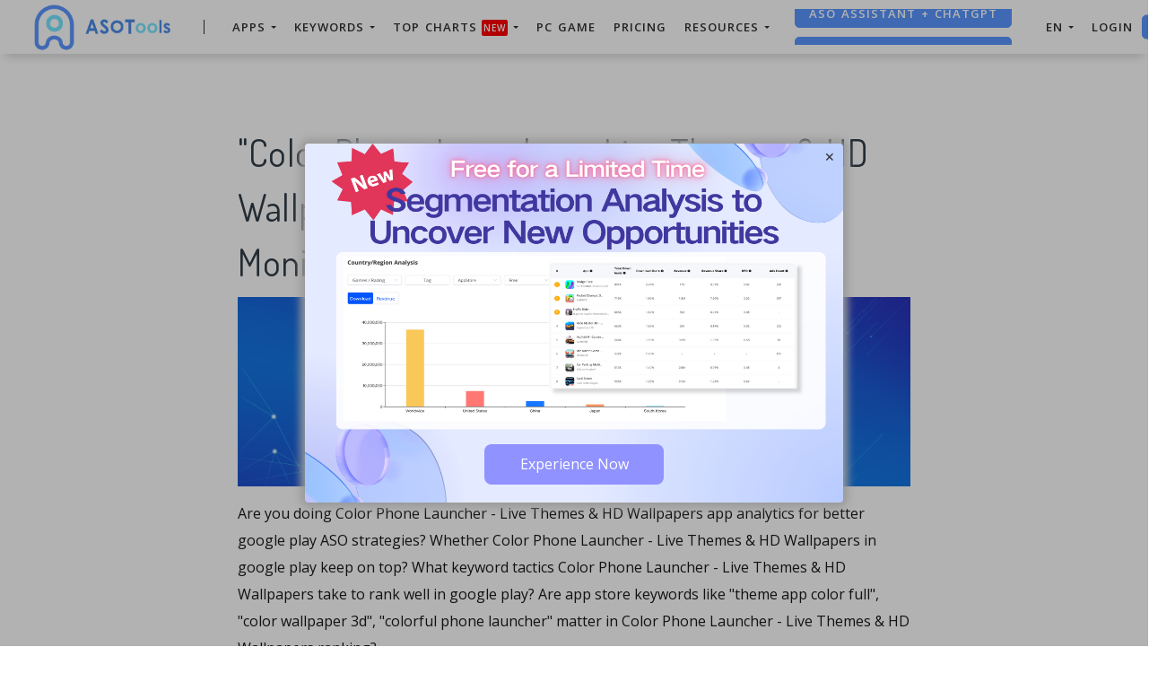

--- FILE ---
content_type: text/html; charset=UTF-8
request_url: https://asotools.io/user/default/get-ga-id
body_size: -275
content:
Ry1INUtZMjFMOVJZ